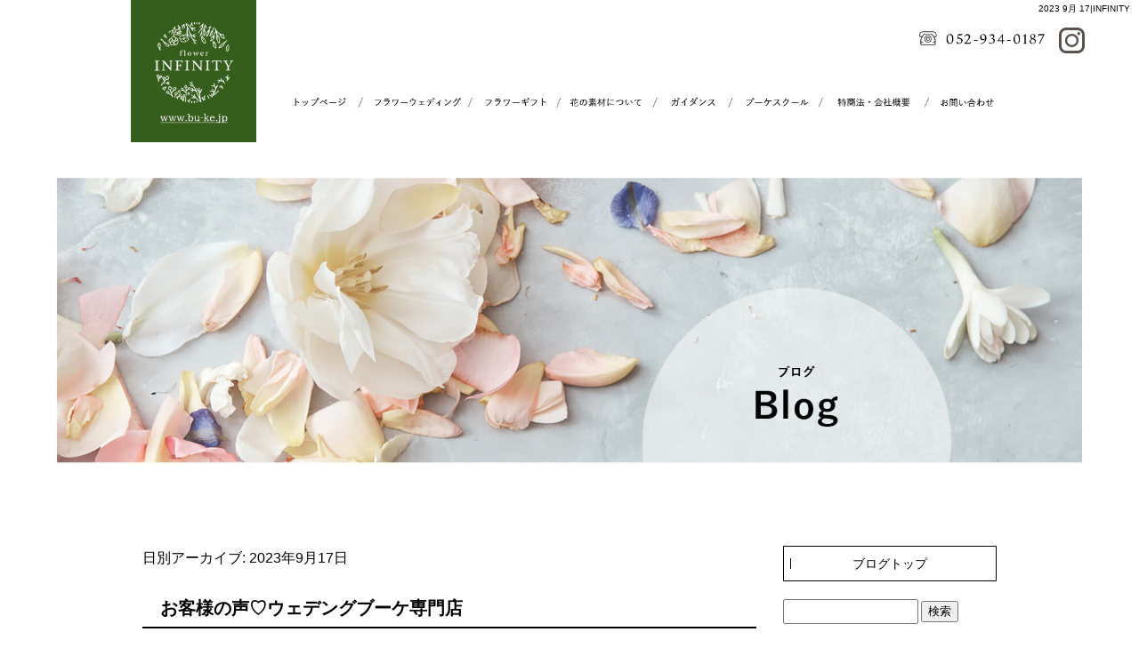

--- FILE ---
content_type: text/html; charset=UTF-8
request_url: https://www.bu-ke.jp/archives/date/2023/09/17
body_size: 8992
content:
<!DOCTYPE html>
<html lang="ja">
<head>
<meta charset="UTF-8" />
<meta name="viewport" content="width=1400">
<meta name="format-detection" content="telephone=no">
<title>  2023  9月  17 | INFINITY</title>
<link rel="profile" href="http://gmpg.org/xfn/11" />
<link rel="stylesheet" type="text/css" media="all" href="https://www.bu-ke.jp/60013862/wp-content/themes/multipress/style.css" />
<link rel="stylesheet" type="text/css" media="all" href="https://www.bu-ke.jp/60013862/wp-content/themes/multipress/theme.css" />
<link rel="stylesheet" type="text/css" media="all" href="https://www.bu-ke.jp/60013862/wp-content/themes/multipress/common.css" />
<link rel="icon" href="https://www.bu-ke.jp/favicon.ico" />
<link rel="apple-touch-icon" type="image/png" sizes="240x240" href="/apple-touch-icon.png">
<link rel="stylesheet" type="text/css" media="all" href="/files/files_common.css" />
<link rel="stylesheet" type="text/css" media="all" href="/files/files_pc.css" />

<link rel="pingback" href="https://www.bu-ke.jp/60013862/xmlrpc.php" />
<link rel='dns-prefetch' href='//s.w.org' />
<link rel="alternate" type="application/rss+xml" title="INFINITY &raquo; フィード" href="https://www.bu-ke.jp/feed" />
<link rel="alternate" type="application/rss+xml" title="INFINITY &raquo; コメントフィード" href="https://www.bu-ke.jp/comments/feed" />
		<script type="text/javascript">
			window._wpemojiSettings = {"baseUrl":"https:\/\/s.w.org\/images\/core\/emoji\/11\/72x72\/","ext":".png","svgUrl":"https:\/\/s.w.org\/images\/core\/emoji\/11\/svg\/","svgExt":".svg","source":{"concatemoji":"https:\/\/www.bu-ke.jp\/60013862\/wp-includes\/js\/wp-emoji-release.min.js?ver=4.9.8"}};
			!function(a,b,c){function d(a,b){var c=String.fromCharCode;l.clearRect(0,0,k.width,k.height),l.fillText(c.apply(this,a),0,0);var d=k.toDataURL();l.clearRect(0,0,k.width,k.height),l.fillText(c.apply(this,b),0,0);var e=k.toDataURL();return d===e}function e(a){var b;if(!l||!l.fillText)return!1;switch(l.textBaseline="top",l.font="600 32px Arial",a){case"flag":return!(b=d([55356,56826,55356,56819],[55356,56826,8203,55356,56819]))&&(b=d([55356,57332,56128,56423,56128,56418,56128,56421,56128,56430,56128,56423,56128,56447],[55356,57332,8203,56128,56423,8203,56128,56418,8203,56128,56421,8203,56128,56430,8203,56128,56423,8203,56128,56447]),!b);case"emoji":return b=d([55358,56760,9792,65039],[55358,56760,8203,9792,65039]),!b}return!1}function f(a){var c=b.createElement("script");c.src=a,c.defer=c.type="text/javascript",b.getElementsByTagName("head")[0].appendChild(c)}var g,h,i,j,k=b.createElement("canvas"),l=k.getContext&&k.getContext("2d");for(j=Array("flag","emoji"),c.supports={everything:!0,everythingExceptFlag:!0},i=0;i<j.length;i++)c.supports[j[i]]=e(j[i]),c.supports.everything=c.supports.everything&&c.supports[j[i]],"flag"!==j[i]&&(c.supports.everythingExceptFlag=c.supports.everythingExceptFlag&&c.supports[j[i]]);c.supports.everythingExceptFlag=c.supports.everythingExceptFlag&&!c.supports.flag,c.DOMReady=!1,c.readyCallback=function(){c.DOMReady=!0},c.supports.everything||(h=function(){c.readyCallback()},b.addEventListener?(b.addEventListener("DOMContentLoaded",h,!1),a.addEventListener("load",h,!1)):(a.attachEvent("onload",h),b.attachEvent("onreadystatechange",function(){"complete"===b.readyState&&c.readyCallback()})),g=c.source||{},g.concatemoji?f(g.concatemoji):g.wpemoji&&g.twemoji&&(f(g.twemoji),f(g.wpemoji)))}(window,document,window._wpemojiSettings);
		</script>
		<style type="text/css">
img.wp-smiley,
img.emoji {
	display: inline !important;
	border: none !important;
	box-shadow: none !important;
	height: 1em !important;
	width: 1em !important;
	margin: 0 .07em !important;
	vertical-align: -0.1em !important;
	background: none !important;
	padding: 0 !important;
}
</style>
<link rel='stylesheet' id='simplamodalwindow-css'  href='https://www.bu-ke.jp/60013862/wp-content/plugins/light-box-miyamoto/SimplaModalwindow/jquery.SimplaModalwindow.css?ver=4.9.8' type='text/css' media='all' />
<link rel='stylesheet' id='toc-screen-css'  href='https://www.bu-ke.jp/60013862/wp-content/plugins/table-of-contents-plus/screen.min.css?ver=1509' type='text/css' media='all' />
<link rel='stylesheet' id='addtoany-css'  href='https://www.bu-ke.jp/60013862/wp-content/plugins/add-to-any/addtoany.min.css?ver=1.15' type='text/css' media='all' />
<link rel='stylesheet' id='iqfmcss-css'  href='https://www.bu-ke.jp/60013862/wp-content/plugins/inquiry-form-creator/css/inquiry-form.css?ver=0.7' type='text/css' media='all' />
<script type='text/javascript' src='https://www.bu-ke.jp/60013862/wp-includes/js/jquery/jquery.js?ver=1.12.4'></script>
<script type='text/javascript' src='https://www.bu-ke.jp/60013862/wp-includes/js/jquery/jquery-migrate.min.js?ver=1.4.1'></script>
<script type='text/javascript' src='https://www.bu-ke.jp/60013862/wp-content/plugins/light-box-miyamoto/SimplaModalwindow/jquery.SimplaModalwindow.js?ver=1.7.1'></script>
<script type='text/javascript' src='https://www.bu-ke.jp/60013862/wp-content/plugins/add-to-any/addtoany.min.js?ver=1.1'></script>
<script type='text/javascript' src='https://www.bu-ke.jp/60013862/wp-content/plugins/inquiry-form-creator/js/ajaxzip2/ajaxzip2.js?ver=2.10'></script>
<script type='text/javascript' src='https://www.bu-ke.jp/60013862/wp-content/plugins/inquiry-form-creator/js/jquery.upload.js?ver=1.0.2'></script>
<link rel='https://api.w.org/' href='https://www.bu-ke.jp/wp-json/' />

<script data-cfasync="false">
window.a2a_config=window.a2a_config||{};a2a_config.callbacks=[];a2a_config.overlays=[];a2a_config.templates={};a2a_localize = {
	Share: "共有",
	Save: "ブックマーク",
	Subscribe: "購読",
	Email: "メール",
	Bookmark: "ブックマーク",
	ShowAll: "すべて表示する",
	ShowLess: "小さく表示する",
	FindServices: "サービスを探す",
	FindAnyServiceToAddTo: "追加するサービスを今すぐ探す",
	PoweredBy: "Powered by",
	ShareViaEmail: "メールでシェアする",
	SubscribeViaEmail: "メールで購読する",
	BookmarkInYourBrowser: "ブラウザにブックマーク",
	BookmarkInstructions: "このページをブックマークするには、 Ctrl+D または \u2318+D を押下。",
	AddToYourFavorites: "お気に入りに追加",
	SendFromWebOrProgram: "任意のメールアドレスまたはメールプログラムから送信",
	EmailProgram: "メールプログラム",
	More: "詳細&#8230;"
};

(function(d,s,a,b){a=d.createElement(s);b=d.getElementsByTagName(s)[0];a.async=1;a.src="https://static.addtoany.com/menu/page.js";b.parentNode.insertBefore(a,b);})(document,"script");
</script>
<!-- Global site tag (gtag.js) - Google Analytics -->
<script async src="https://www.googletagmanager.com/gtag/js?id=UA-54048744-1"></script>
<script>
  window.dataLayer = window.dataLayer || [];
  function gtag(){dataLayer.push(arguments);}
  gtag('js', new Date());

  gtag('config', 'UA-54048744-1');
</script>
<script>AjaxZip2.JSONDATA = "https://www.bu-ke.jp/60013862/wp-content/plugins/inquiry-form-creator/js/ajaxzip2/data";</script>




<meta name="description" content="名古屋市のINFINITY(インフィニティ)は、ウェディングブーケ&フラワーギフト専門店です。プリザーブドフラワー・ドライフラワー・造花(アーティフィシャルフラワー)・生花を使用したブーケ&ギフトをお作りします。プリザーブドフラワー・ドライフラワーと造花(アーティフィシャルフラワー)は、全国配送出来ます。" />
<meta name="keywords" content="INFINITY,ウェディングブーケ,フラワーギフト,名古屋市,プリザーブドフラワー,ブライダルブーケ,インフィニティ,プレゼント,結婚, ボックスフラワー,フラワーボックス,ボックスフラワー名古屋,フラワーボックス名古屋,フラワーアレンジメント,フラワーギフト,フラワーギフト名古屋,プロポーズ花束,プロポーズの花,プロポーズ花束名古屋,フラワーアレンジメント名古屋,花束名古屋,プリザーブドフラワー名古屋,プリザーブドフラワー名古屋市、プリザ名古屋、プリザーブドフラワーブーケ、ドライフラワー名古屋、ドライフラワーブーケ、ドライフラワーブーケ名古屋、造花ブーケ、アーティフィシャルフラワーブーケ,プリザーブドフラワーブーケ名古屋,アーティフィシャルフラワーブーケ名古屋,造花ブーケ名古屋,ブーケ名古屋,ブーケ名古屋市,結婚式ブーケ名古屋,持ち込みブーケ,持ち込みブーケ名古屋,名古屋花屋,名古屋市中区花屋,名古屋市東区花屋,ウェディングフラワー名古屋,ウェディングフラワー,母の日ギフト,母の日プレゼント,母の日名古屋,インフィニティブーケ,ブーケインフィニティ" />

<script type="text/javascript" src="/files/js/effect_pc.js"></script>
<link rel="stylesheet" href="/files/Gallery-master/css/blueimp-gallery.min.css">
<script src="/files/Gallery-master/js/blueimp-gallery.min.js"></script>


<!-- OGPここから -->
<meta property="fb:app_id" content="" />
<meta property="og:type" content="website" />
<meta property="og:locale" content="ja_JP" />
<meta property="og:description" content="">
<meta property="og:title" content="INFINITY">
<meta property="og:url" content="https://www.bu-ke.jp/">
<meta property="og:image" content="https://www.bu-ke.jp/files/facebook_face.jpg">
<meta property="og:site_name" content="INFINITY">
<!-- OGPここまで -->
</head>


<body  class="blog">

<div id="wrapper">
<div id="blueimp-gallery" class="blueimp-gallery blueimp-gallery-controls">
    <div class="slides"></div>
    <h3 class="title"></h3>
    <p class="description"></p>
    <a class="prev">‹</a>
    <a class="next">›</a>
    <a class="close">×</a>
    <a class="play-pause"></a>
    <ol class="indicator"></ol>
</div>

	<div id="branding_box">

	<div id="site-description">
<a href="https://www.bu-ke.jp/" title="INFINITY" rel="home">  2023  9月  17|INFINITY</a>
	</div>


<div id="header_information" class="post">

	
<div class="post-data">
<div class="main_header">
<a href="/"><img src="/files/sp1.gif" /></a>
</div>

<div class="header_btn">
      <div id="header_btn_insta">
          <a href="https://www.instagram.com/buuke/" target="_blank">
              <img src="/files/topnavi_fixed.png" alt="Instagram"></a>
      </div>
</div></div>

<div class="clear_float"></div>

	
</div><!-- #header_information -->


	<div id="access" role="navigation">
		<div class="menu-header"><ul id="menu-gnavi" class="menu"><li id="menu-item-14799" class="gnavi11 menu-item menu-item-type-post_type menu-item-object-page menu-item-home menu-item-14799"><a href="https://www.bu-ke.jp/">トップページ</a></li>
<li id="menu-item-14822" class="gnavi12 menu-item menu-item-type-custom menu-item-object-custom menu-item-has-children menu-item-14822"><a href="https://www.bu-ke.jp/shop/products/list.php?category_id=1&#038;banner=0">フラワーウェディング</a>
<ul class="sub-menu">
	<li id="menu-item-14922" class="sub-gnavi2 menu-item menu-item-type-custom menu-item-object-custom menu-item-14922"><a href="/shop/products/list.php?category_id=1">プリザーブドフラワー<br>ブーケ</a></li>
	<li id="menu-item-14923" class="sub-gnavi2 menu-item menu-item-type-custom menu-item-object-custom menu-item-14923"><a href="/shop/products/list.php?category_id=2">造花(アーティフィシャルフラワー)ブーケ</a></li>
	<li id="menu-item-14924" class="sub-gnavi2 menu-item menu-item-type-custom menu-item-object-custom menu-item-14924"><a href="/shop/products/list.php?category_id=3">生花ブーケ</a></li>
	<li id="menu-item-14925" class="sub-gnavi2 menu-item menu-item-type-custom menu-item-object-custom menu-item-14925"><a href="/shop/products/list.php?category_id=4">髪飾り&#038;小物</a></li>
	<li id="menu-item-14926" class="sub-gnavi2 menu-item menu-item-type-custom menu-item-object-custom menu-item-14926"><a href="/shop/products/list.php?category_id=57">花冠</a></li>
	<li id="menu-item-14927" class="sub-gnavi2 menu-item menu-item-type-custom menu-item-object-custom menu-item-14927"><a href="/shop/products/list.php?category_id=55">コサージュ</a></li>
</ul>
</li>
<li id="menu-item-14823" class="gnavi13 menu-item menu-item-type-custom menu-item-object-custom menu-item-has-children menu-item-14823"><a href="https://www.bu-ke.jp/shop/products/list.php?category_id=5&#038;banner=1">フラワーギフト</a>
<ul class="sub-menu">
	<li id="menu-item-14802" class="sub-gnavi2 menu-item menu-item-type-post_type menu-item-object-page menu-item-14802"><a href="https://www.bu-ke.jp/blizzard_flower">ブリザーブドフラワー</a></li>
	<li id="menu-item-15421" class="sub-gnavi2 menu-item menu-item-type-custom menu-item-object-custom menu-item-15421"><a href="https://www.bu-ke.jp/shop/products/list.php?category_id=67">リース</a></li>
	<li id="menu-item-15422" class="sub-gnavi2 menu-item menu-item-type-custom menu-item-object-custom menu-item-15422"><a href="https://www.bu-ke.jp/shop/products/list.php?category_id=36">アレンジメント</a></li>
	<li id="menu-item-15423" class="sub-gnavi2 menu-item menu-item-type-custom menu-item-object-custom menu-item-15423"><a href="https://www.bu-ke.jp/shop/products/list.php?category_id=37">花時計・フォトフレーム</a></li>
	<li id="menu-item-15424" class="sub-gnavi2 menu-item menu-item-type-custom menu-item-object-custom menu-item-15424"><a href="https://www.bu-ke.jp/shop/products/list.php?category_id=38">立体額・オルゴール</a></li>
	<li id="menu-item-15425" class="sub-gnavi2 menu-item menu-item-type-custom menu-item-object-custom menu-item-15425"><a href="https://www.bu-ke.jp/shop/products/list.php?category_id=39">花束</a></li>
	<li id="menu-item-15426" class="sub-gnavi2 menu-item menu-item-type-custom menu-item-object-custom menu-item-15426"><a href="https://www.bu-ke.jp/shop/products/list.php?category_id=40">リングピロー</a></li>
	<li id="menu-item-15427" class="sub-gnavi2 menu-item menu-item-type-custom menu-item-object-custom menu-item-15427"><a href="https://www.bu-ke.jp/shop/products/list.php?category_id=105">インテリア雑貨</a></li>
	<li id="menu-item-15428" class="sub-gnavi2 menu-item menu-item-type-custom menu-item-object-custom menu-item-15428"><a href="https://www.bu-ke.jp/shop/products/list.php?category_id=55">コサージュ</a></li>
</ul>
</li>
<li id="menu-item-15016" class="gnavi14 menu-item menu-item-type-post_type menu-item-object-page menu-item-has-children menu-item-15016"><a href="https://www.bu-ke.jp/floral_material">花の素材について</a>
<ul class="sub-menu">
	<li id="menu-item-15230" class="sub-gnavi2 menu-item menu-item-type-custom menu-item-object-custom menu-item-15230"><a href="/floral_material#nfdcdlt3q6imngigumhp">プリザーブドフラワーとは</a></li>
	<li id="menu-item-15231" class="sub-gnavi2 menu-item menu-item-type-custom menu-item-object-custom menu-item-15231"><a href="/floral_material#g8lvr9jhg05l5eb89uon">ドライフラワーとは</a></li>
	<li id="menu-item-15232" class="sub-gnavi2 menu-item menu-item-type-custom menu-item-object-custom menu-item-15232"><a href="/floral_material#pl7445toz4sgemjruuku">アーティフィシャルフラワーとは</a></li>
</ul>
</li>
<li id="menu-item-14820" class="gnavi15 menu-item menu-item-type-custom menu-item-object-custom menu-item-has-children menu-item-14820"><a href="/how_to_apply">ガイダンス</a>
<ul class="sub-menu">
	<li id="menu-item-14800" class="sub-gnavi2 menu-item menu-item-type-post_type menu-item-object-page menu-item-14800"><a href="https://www.bu-ke.jp/how_to_apply">ウェデングブーケ<br>お申込み方法</a></li>
	<li id="menu-item-14801" class="sub-gnavi2 menu-item menu-item-type-post_type menu-item-object-page menu-item-14801"><a href="https://www.bu-ke.jp/price">価格の設定について</a></li>
</ul>
</li>
<li id="menu-item-14803" class="gnavi16 menu-item menu-item-type-post_type menu-item-object-page menu-item-14803"><a href="https://www.bu-ke.jp/school">ブーケスクール</a></li>
<li id="menu-item-15025" class="gnavi17 menu-item menu-item-type-post_type menu-item-object-page menu-item-has-children menu-item-15025"><a href="https://www.bu-ke.jp/company">特商法・会社概要</a>
<ul class="sub-menu">
	<li id="menu-item-14940" class="sub-gnavi2 menu-item menu-item-type-custom menu-item-object-custom menu-item-14940"><a href="/shop/order">特定商取引法に基づく表記</a></li>
</ul>
</li>
<li id="menu-item-15024" class="gnavi18 menu-item menu-item-type-post_type menu-item-object-page menu-item-15024"><a href="https://www.bu-ke.jp/contact">お問い合わせ</a></li>
</ul></div>	</div><!-- #access -->

	</div><!-- #branding_box --><div id="main_teaser">


        <img alt="花ものがたりブログ" src="https://www.bu-ke.jp/60013862/wp-content/uploads/2020/11/pc_teaser_12.jpg">
</div>

<div id="outer_block">
<div id="inner_block">

	<div id="blog_main">

		<div id="container">


			<h1 class="page-title">
				日別アーカイブ: <span>2023年9月17日</span>			</h1>





        <div id="post-16612" class="post-16612 post type-post status-publish format-standard hentry category-voice">
            <h2 class="entry-title"><a href="https://www.bu-ke.jp/archives/16612" title="お客様の声♡ウェデングブーケ専門店 へのパーマリンク" rel="bookmark">お客様の声♡ウェデングブーケ専門店</a></h2>

            <div class="entry-meta">
                <span class="meta-prep meta-prep-author">投稿日</span> <a href="https://www.bu-ke.jp/archives/16612" title="4:46 PM" rel="bookmark"><span class="entry-date">2023年9月17日</span></a><!-- <span class="meta-sep">by</span>-->  <!--<span class="author vcard"><a class="url fn n" href="https://www.bu-ke.jp/archives/author/bu-ke" title="bu-ke の投稿をすべて表示">bu-ke</a></span>-->            </div><!-- .entry-meta -->

    
            <div class="entry-content">
                <p>昨日は素敵なブーケをありがとうございました。</p>
<p>ウェディングドレスに映える可愛いブーケで、大満足の結婚式にすることができました&#x1f337;</p>
<p>&nbsp;</p>
<p>●●●</p>
<p>●●</p>
<p>&nbsp;</p>
<p>&nbsp;</p>
<div class="addtoany_share_save_container addtoany_content addtoany_content_bottom"><div class="a2a_kit a2a_kit_size_32 addtoany_list" data-a2a-url="https://www.bu-ke.jp/archives/16612" data-a2a-title="お客様の声♡ウェデングブーケ専門店"><a class="a2a_button_facebook" href="https://www.addtoany.com/add_to/facebook?linkurl=https%3A%2F%2Fwww.bu-ke.jp%2Farchives%2F16612&amp;linkname=%E3%81%8A%E5%AE%A2%E6%A7%98%E3%81%AE%E5%A3%B0%E2%99%A1%E3%82%A6%E3%82%A7%E3%83%87%E3%83%B3%E3%82%B0%E3%83%96%E3%83%BC%E3%82%B1%E5%B0%82%E9%96%80%E5%BA%97" title="Facebook" rel="nofollow noopener" target="_blank"></a><a class="a2a_button_twitter" href="https://www.addtoany.com/add_to/twitter?linkurl=https%3A%2F%2Fwww.bu-ke.jp%2Farchives%2F16612&amp;linkname=%E3%81%8A%E5%AE%A2%E6%A7%98%E3%81%AE%E5%A3%B0%E2%99%A1%E3%82%A6%E3%82%A7%E3%83%87%E3%83%B3%E3%82%B0%E3%83%96%E3%83%BC%E3%82%B1%E5%B0%82%E9%96%80%E5%BA%97" title="Twitter" rel="nofollow noopener" target="_blank"></a><a class="a2a_button_google_plus" href="https://www.addtoany.com/add_to/google_plus?linkurl=https%3A%2F%2Fwww.bu-ke.jp%2Farchives%2F16612&amp;linkname=%E3%81%8A%E5%AE%A2%E6%A7%98%E3%81%AE%E5%A3%B0%E2%99%A1%E3%82%A6%E3%82%A7%E3%83%87%E3%83%B3%E3%82%B0%E3%83%96%E3%83%BC%E3%82%B1%E5%B0%82%E9%96%80%E5%BA%97" title="Google+" rel="nofollow noopener" target="_blank"></a><a class="a2a_dd addtoany_share_save addtoany_share" href="https://www.addtoany.com/share"></a></div></div>                            </div><!-- .entry-content -->

    
        </div><!-- #post-## -->

    


		</div><!-- #container -->


		<div id="primary" class="widget-area" role="complementary">
			<ul class="xoxo">


<li id="text-2" class="widget-container widget_text">			<div class="textwidget"><div class="widget-title2 unity_title">
<a href="/blog">ブログトップ</a>
</div>
</div>
		</li><li id="search-3" class="widget-container widget_search"><form role="search" method="get" id="searchform" class="searchform" action="https://www.bu-ke.jp/">
				<div>
					<label class="screen-reader-text" for="s">検索:</label>
					<input type="text" value="" name="s" id="s" />
					<input type="submit" id="searchsubmit" value="検索" />
				</div>
			</form></li>		<li id="recent-posts-3" class="widget-container widget_recent_entries">		<h3 class="widget-title unity_title">最近の投稿</h3>		<ul>
											<li>
					<a href="https://www.bu-ke.jp/archives/18577">お客様の声♡ウェデングブーケ専門店</a>
									</li>
											<li>
					<a href="https://www.bu-ke.jp/archives/18575">お客様の声♡ウェデングブーケ専門店</a>
									</li>
											<li>
					<a href="https://www.bu-ke.jp/archives/18560">明るくかわいいナチュラルなクラッチブーケです♡ウェデングブーケ専門店</a>
									</li>
											<li>
					<a href="https://www.bu-ke.jp/archives/18563">分割できるドライフラワーのシェアブーケです♡ウェデングブーケ専門店</a>
									</li>
											<li>
					<a href="https://www.bu-ke.jp/archives/18552">クリスマス婚を彩る赤いプリザーブドフラワーのリースブーケ♡ウェデングブーケ専門店</a>
									</li>
					</ul>
		</li><li id="archives-3" class="widget-container widget_archive"><h3 class="widget-title unity_title">アーカイブ</h3>		<ul>
			<li><a href='https://www.bu-ke.jp/archives/date/2025/12'>2025年12月</a></li>
	<li><a href='https://www.bu-ke.jp/archives/date/2025/11'>2025年11月</a></li>
	<li><a href='https://www.bu-ke.jp/archives/date/2025/10'>2025年10月</a></li>
	<li><a href='https://www.bu-ke.jp/archives/date/2025/09'>2025年9月</a></li>
	<li><a href='https://www.bu-ke.jp/archives/date/2025/08'>2025年8月</a></li>
	<li><a href='https://www.bu-ke.jp/archives/date/2025/07'>2025年7月</a></li>
	<li><a href='https://www.bu-ke.jp/archives/date/2025/06'>2025年6月</a></li>
	<li><a href='https://www.bu-ke.jp/archives/date/2025/05'>2025年5月</a></li>
	<li><a href='https://www.bu-ke.jp/archives/date/2025/04'>2025年4月</a></li>
	<li><a href='https://www.bu-ke.jp/archives/date/2025/03'>2025年3月</a></li>
	<li><a href='https://www.bu-ke.jp/archives/date/2025/02'>2025年2月</a></li>
	<li><a href='https://www.bu-ke.jp/archives/date/2025/01'>2025年1月</a></li>
	<li><a href='https://www.bu-ke.jp/archives/date/2024/12'>2024年12月</a></li>
	<li><a href='https://www.bu-ke.jp/archives/date/2024/11'>2024年11月</a></li>
	<li><a href='https://www.bu-ke.jp/archives/date/2024/10'>2024年10月</a></li>
	<li><a href='https://www.bu-ke.jp/archives/date/2024/09'>2024年9月</a></li>
	<li><a href='https://www.bu-ke.jp/archives/date/2024/08'>2024年8月</a></li>
	<li><a href='https://www.bu-ke.jp/archives/date/2024/07'>2024年7月</a></li>
	<li><a href='https://www.bu-ke.jp/archives/date/2024/06'>2024年6月</a></li>
	<li><a href='https://www.bu-ke.jp/archives/date/2024/05'>2024年5月</a></li>
	<li><a href='https://www.bu-ke.jp/archives/date/2024/04'>2024年4月</a></li>
	<li><a href='https://www.bu-ke.jp/archives/date/2024/03'>2024年3月</a></li>
	<li><a href='https://www.bu-ke.jp/archives/date/2024/02'>2024年2月</a></li>
	<li><a href='https://www.bu-ke.jp/archives/date/2024/01'>2024年1月</a></li>
	<li><a href='https://www.bu-ke.jp/archives/date/2023/12'>2023年12月</a></li>
	<li><a href='https://www.bu-ke.jp/archives/date/2023/11'>2023年11月</a></li>
	<li><a href='https://www.bu-ke.jp/archives/date/2023/10'>2023年10月</a></li>
	<li><a href='https://www.bu-ke.jp/archives/date/2023/09'>2023年9月</a></li>
	<li><a href='https://www.bu-ke.jp/archives/date/2023/08'>2023年8月</a></li>
	<li><a href='https://www.bu-ke.jp/archives/date/2023/07'>2023年7月</a></li>
	<li><a href='https://www.bu-ke.jp/archives/date/2023/06'>2023年6月</a></li>
	<li><a href='https://www.bu-ke.jp/archives/date/2023/05'>2023年5月</a></li>
	<li><a href='https://www.bu-ke.jp/archives/date/2023/04'>2023年4月</a></li>
	<li><a href='https://www.bu-ke.jp/archives/date/2023/03'>2023年3月</a></li>
	<li><a href='https://www.bu-ke.jp/archives/date/2023/02'>2023年2月</a></li>
	<li><a href='https://www.bu-ke.jp/archives/date/2023/01'>2023年1月</a></li>
	<li><a href='https://www.bu-ke.jp/archives/date/2022/12'>2022年12月</a></li>
	<li><a href='https://www.bu-ke.jp/archives/date/2022/11'>2022年11月</a></li>
	<li><a href='https://www.bu-ke.jp/archives/date/2022/10'>2022年10月</a></li>
	<li><a href='https://www.bu-ke.jp/archives/date/2022/09'>2022年9月</a></li>
	<li><a href='https://www.bu-ke.jp/archives/date/2022/08'>2022年8月</a></li>
	<li><a href='https://www.bu-ke.jp/archives/date/2022/07'>2022年7月</a></li>
	<li><a href='https://www.bu-ke.jp/archives/date/2022/06'>2022年6月</a></li>
	<li><a href='https://www.bu-ke.jp/archives/date/2022/05'>2022年5月</a></li>
	<li><a href='https://www.bu-ke.jp/archives/date/2022/04'>2022年4月</a></li>
	<li><a href='https://www.bu-ke.jp/archives/date/2022/03'>2022年3月</a></li>
	<li><a href='https://www.bu-ke.jp/archives/date/2022/02'>2022年2月</a></li>
	<li><a href='https://www.bu-ke.jp/archives/date/2022/01'>2022年1月</a></li>
	<li><a href='https://www.bu-ke.jp/archives/date/2021/12'>2021年12月</a></li>
	<li><a href='https://www.bu-ke.jp/archives/date/2021/11'>2021年11月</a></li>
	<li><a href='https://www.bu-ke.jp/archives/date/2021/10'>2021年10月</a></li>
	<li><a href='https://www.bu-ke.jp/archives/date/2021/09'>2021年9月</a></li>
	<li><a href='https://www.bu-ke.jp/archives/date/2021/08'>2021年8月</a></li>
	<li><a href='https://www.bu-ke.jp/archives/date/2021/07'>2021年7月</a></li>
	<li><a href='https://www.bu-ke.jp/archives/date/2021/06'>2021年6月</a></li>
	<li><a href='https://www.bu-ke.jp/archives/date/2021/05'>2021年5月</a></li>
	<li><a href='https://www.bu-ke.jp/archives/date/2021/04'>2021年4月</a></li>
	<li><a href='https://www.bu-ke.jp/archives/date/2021/03'>2021年3月</a></li>
	<li><a href='https://www.bu-ke.jp/archives/date/2021/02'>2021年2月</a></li>
	<li><a href='https://www.bu-ke.jp/archives/date/2021/01'>2021年1月</a></li>
	<li><a href='https://www.bu-ke.jp/archives/date/2020/12'>2020年12月</a></li>
	<li><a href='https://www.bu-ke.jp/archives/date/2020/11'>2020年11月</a></li>
	<li><a href='https://www.bu-ke.jp/archives/date/2020/10'>2020年10月</a></li>
	<li><a href='https://www.bu-ke.jp/archives/date/2020/09'>2020年9月</a></li>
	<li><a href='https://www.bu-ke.jp/archives/date/2020/08'>2020年8月</a></li>
	<li><a href='https://www.bu-ke.jp/archives/date/2020/07'>2020年7月</a></li>
	<li><a href='https://www.bu-ke.jp/archives/date/2020/06'>2020年6月</a></li>
	<li><a href='https://www.bu-ke.jp/archives/date/2020/05'>2020年5月</a></li>
	<li><a href='https://www.bu-ke.jp/archives/date/2020/04'>2020年4月</a></li>
	<li><a href='https://www.bu-ke.jp/archives/date/2020/03'>2020年3月</a></li>
	<li><a href='https://www.bu-ke.jp/archives/date/2020/02'>2020年2月</a></li>
	<li><a href='https://www.bu-ke.jp/archives/date/2020/01'>2020年1月</a></li>
	<li><a href='https://www.bu-ke.jp/archives/date/2019/12'>2019年12月</a></li>
	<li><a href='https://www.bu-ke.jp/archives/date/2019/11'>2019年11月</a></li>
	<li><a href='https://www.bu-ke.jp/archives/date/2019/10'>2019年10月</a></li>
	<li><a href='https://www.bu-ke.jp/archives/date/2019/09'>2019年9月</a></li>
	<li><a href='https://www.bu-ke.jp/archives/date/2019/08'>2019年8月</a></li>
	<li><a href='https://www.bu-ke.jp/archives/date/2019/07'>2019年7月</a></li>
	<li><a href='https://www.bu-ke.jp/archives/date/2019/06'>2019年6月</a></li>
	<li><a href='https://www.bu-ke.jp/archives/date/2019/05'>2019年5月</a></li>
	<li><a href='https://www.bu-ke.jp/archives/date/2019/04'>2019年4月</a></li>
	<li><a href='https://www.bu-ke.jp/archives/date/2019/03'>2019年3月</a></li>
	<li><a href='https://www.bu-ke.jp/archives/date/2019/02'>2019年2月</a></li>
	<li><a href='https://www.bu-ke.jp/archives/date/2019/01'>2019年1月</a></li>
	<li><a href='https://www.bu-ke.jp/archives/date/2018/12'>2018年12月</a></li>
	<li><a href='https://www.bu-ke.jp/archives/date/2018/11'>2018年11月</a></li>
	<li><a href='https://www.bu-ke.jp/archives/date/2018/10'>2018年10月</a></li>
	<li><a href='https://www.bu-ke.jp/archives/date/2018/09'>2018年9月</a></li>
	<li><a href='https://www.bu-ke.jp/archives/date/2018/08'>2018年8月</a></li>
	<li><a href='https://www.bu-ke.jp/archives/date/2018/07'>2018年7月</a></li>
	<li><a href='https://www.bu-ke.jp/archives/date/2018/06'>2018年6月</a></li>
	<li><a href='https://www.bu-ke.jp/archives/date/2018/05'>2018年5月</a></li>
	<li><a href='https://www.bu-ke.jp/archives/date/2018/04'>2018年4月</a></li>
	<li><a href='https://www.bu-ke.jp/archives/date/2018/03'>2018年3月</a></li>
	<li><a href='https://www.bu-ke.jp/archives/date/2018/02'>2018年2月</a></li>
	<li><a href='https://www.bu-ke.jp/archives/date/2018/01'>2018年1月</a></li>
	<li><a href='https://www.bu-ke.jp/archives/date/2017/12'>2017年12月</a></li>
	<li><a href='https://www.bu-ke.jp/archives/date/2017/11'>2017年11月</a></li>
	<li><a href='https://www.bu-ke.jp/archives/date/2017/10'>2017年10月</a></li>
	<li><a href='https://www.bu-ke.jp/archives/date/2017/09'>2017年9月</a></li>
	<li><a href='https://www.bu-ke.jp/archives/date/2017/08'>2017年8月</a></li>
	<li><a href='https://www.bu-ke.jp/archives/date/2017/07'>2017年7月</a></li>
	<li><a href='https://www.bu-ke.jp/archives/date/2017/06'>2017年6月</a></li>
	<li><a href='https://www.bu-ke.jp/archives/date/2017/05'>2017年5月</a></li>
	<li><a href='https://www.bu-ke.jp/archives/date/2017/04'>2017年4月</a></li>
	<li><a href='https://www.bu-ke.jp/archives/date/2017/03'>2017年3月</a></li>
	<li><a href='https://www.bu-ke.jp/archives/date/2017/02'>2017年2月</a></li>
	<li><a href='https://www.bu-ke.jp/archives/date/2017/01'>2017年1月</a></li>
	<li><a href='https://www.bu-ke.jp/archives/date/2016/12'>2016年12月</a></li>
	<li><a href='https://www.bu-ke.jp/archives/date/2016/11'>2016年11月</a></li>
	<li><a href='https://www.bu-ke.jp/archives/date/2016/10'>2016年10月</a></li>
	<li><a href='https://www.bu-ke.jp/archives/date/2016/09'>2016年9月</a></li>
	<li><a href='https://www.bu-ke.jp/archives/date/2016/08'>2016年8月</a></li>
	<li><a href='https://www.bu-ke.jp/archives/date/2016/07'>2016年7月</a></li>
	<li><a href='https://www.bu-ke.jp/archives/date/2016/06'>2016年6月</a></li>
	<li><a href='https://www.bu-ke.jp/archives/date/2016/05'>2016年5月</a></li>
	<li><a href='https://www.bu-ke.jp/archives/date/2016/04'>2016年4月</a></li>
	<li><a href='https://www.bu-ke.jp/archives/date/2016/03'>2016年3月</a></li>
	<li><a href='https://www.bu-ke.jp/archives/date/2016/02'>2016年2月</a></li>
	<li><a href='https://www.bu-ke.jp/archives/date/2016/01'>2016年1月</a></li>
	<li><a href='https://www.bu-ke.jp/archives/date/2015/12'>2015年12月</a></li>
	<li><a href='https://www.bu-ke.jp/archives/date/2015/11'>2015年11月</a></li>
	<li><a href='https://www.bu-ke.jp/archives/date/2015/10'>2015年10月</a></li>
	<li><a href='https://www.bu-ke.jp/archives/date/2015/09'>2015年9月</a></li>
	<li><a href='https://www.bu-ke.jp/archives/date/2015/08'>2015年8月</a></li>
	<li><a href='https://www.bu-ke.jp/archives/date/2015/07'>2015年7月</a></li>
	<li><a href='https://www.bu-ke.jp/archives/date/2015/06'>2015年6月</a></li>
	<li><a href='https://www.bu-ke.jp/archives/date/2015/05'>2015年5月</a></li>
	<li><a href='https://www.bu-ke.jp/archives/date/2015/04'>2015年4月</a></li>
	<li><a href='https://www.bu-ke.jp/archives/date/2015/03'>2015年3月</a></li>
	<li><a href='https://www.bu-ke.jp/archives/date/2015/02'>2015年2月</a></li>
	<li><a href='https://www.bu-ke.jp/archives/date/2015/01'>2015年1月</a></li>
	<li><a href='https://www.bu-ke.jp/archives/date/2014/12'>2014年12月</a></li>
	<li><a href='https://www.bu-ke.jp/archives/date/2014/11'>2014年11月</a></li>
	<li><a href='https://www.bu-ke.jp/archives/date/2014/10'>2014年10月</a></li>
	<li><a href='https://www.bu-ke.jp/archives/date/2014/09'>2014年9月</a></li>
	<li><a href='https://www.bu-ke.jp/archives/date/2014/08'>2014年8月</a></li>
	<li><a href='https://www.bu-ke.jp/archives/date/2014/06'>2014年6月</a></li>
	<li><a href='https://www.bu-ke.jp/archives/date/2013/08'>2013年8月</a></li>
	<li><a href='https://www.bu-ke.jp/archives/date/2013/01'>2013年1月</a></li>
	<li><a href='https://www.bu-ke.jp/archives/date/2012/03'>2012年3月</a></li>
	<li><a href='https://www.bu-ke.jp/archives/date/2012/01'>2012年1月</a></li>
	<li><a href='https://www.bu-ke.jp/archives/date/2011/08'>2011年8月</a></li>
	<li><a href='https://www.bu-ke.jp/archives/date/2011/06'>2011年6月</a></li>
		</ul>
		</li><li id="categories-3" class="widget-container widget_categories"><h3 class="widget-title unity_title">カテゴリー</h3>		<ul>
	<li class="cat-item cat-item-36"><a href="https://www.bu-ke.jp/archives/category/%e3%83%96%e3%83%bc%e3%82%b1%e4%b8%80%e8%a6%a7" >ブーケ一覧</a>
</li>
	<li class="cat-item cat-item-12"><a href="https://www.bu-ke.jp/archives/category/voice" >お客様の声</a>
</li>
	<li class="cat-item cat-item-18"><a href="https://www.bu-ke.jp/archives/category/%e3%83%97%e3%83%aa%e3%82%b6%e3%83%bb%e3%82%a2%e3%83%bc%e3%83%86%e3%82%a3%e3%83%95%e3%82%a3%e3%82%b7%e3%83%a3%e3%83%ab%e3%83%95%e3%83%a9%e3%83%af%e3%83%bc%e9%80%a0%e8%8a%b1%e3%83%96%e3%83%bc%e3%82%b1" >プリザ・アーティフィシャルフラワー(造花)ブーケ</a>
</li>
	<li class="cat-item cat-item-15"><a href="https://www.bu-ke.jp/archives/category/%e7%94%9f%e8%8a%b1%e3%81%ae%e3%83%96%e3%83%bc%e3%82%b1" >生花のブーケ</a>
</li>
	<li class="cat-item cat-item-22"><a href="https://www.bu-ke.jp/archives/category/%e8%8a%b1%e3%81%ae%e5%85%a5%e8%8d%b7%e6%83%85%e5%a0%b1" >花の入荷情報</a>
</li>
	<li class="cat-item cat-item-16"><a href="https://www.bu-ke.jp/archives/category/%e6%89%8b%e4%bd%9c%e3%82%8a%e3%83%96%e3%83%bc%e3%82%b1%e3%83%ac%e3%83%83%e3%82%b9%e3%83%b3" >手作りブーケレッスン</a>
</li>
	<li class="cat-item cat-item-21"><a href="https://www.bu-ke.jp/archives/category/%e7%94%9f%e8%8a%b1%e3%81%ae%e3%82%a2%e3%83%ac%e3%83%b3%e3%82%b8%e3%83%a1%e3%83%b3%e3%83%88" >生花のアレンジメント</a>
</li>
	<li class="cat-item cat-item-31"><a href="https://www.bu-ke.jp/archives/category/%e3%83%a9%e3%82%a6%e3%83%b3%e3%83%89%e3%83%bb%e3%82%af%e3%83%a9%e3%83%83%e3%83%81%e2%98%85%e8%8a%b1%e5%ab%81%e6%a7%98%e3%81%8b%e3%82%89%e3%81%ae%e3%81%8a%e5%86%99%e7%9c%9f%e3%81%a7%e3%81%99" >ラウンド・クラッチ★花嫁様からのお写真です</a>
</li>
	<li class="cat-item cat-item-27"><a href="https://www.bu-ke.jp/archives/category/%e3%82%ad%e3%83%a3%e3%82%b9%e3%82%b1%e3%83%bc%e3%83%89%e2%98%85%e8%8a%b1%e5%ab%81%e6%a7%98%e3%81%8b%e3%82%89%e3%81%ae%e3%81%8a%e5%86%99%e7%9c%9f%e3%81%a7%e3%81%99" >キャスケード・オーバル★花嫁様からのお写真です</a>
</li>
	<li class="cat-item cat-item-30"><a href="https://www.bu-ke.jp/archives/category/%e3%83%9c%e3%83%bc%e3%83%ab%e3%83%bb%e3%83%90%e3%83%83%e3%82%af%e2%98%85%e8%8a%b1%e5%ab%81%e6%a7%98%e3%81%8b%e3%82%89%e3%81%ae%e3%81%8a%e5%86%99%e7%9c%9f%e3%81%a7%e3%81%99" >リース・ボール・バック★花嫁様からのお写真です</a>
</li>
	<li class="cat-item cat-item-28"><a href="https://www.bu-ke.jp/archives/category/%e3%83%9f%e3%83%8b%e3%83%96%e3%83%bc%e3%82%b1%e2%98%85%e8%8a%b1%e5%ab%81%e6%a7%98%e3%81%8b%e3%82%89%e3%81%ae%e3%81%8a%e5%86%99%e7%9c%9f%e3%81%a7%e3%81%99" >ミニブーケ★花嫁様からのお写真です</a>
</li>
	<li class="cat-item cat-item-29"><a href="https://www.bu-ke.jp/archives/category/%e8%8a%b1%e5%86%a0%e3%83%bb%e3%83%aa%e3%82%b9%e3%83%88%e3%83%ac%e3%83%83%e3%83%88%e3%81%aa%e3%81%a9%e2%98%85%e8%8a%b1%e5%ab%81%e6%a7%98%e3%81%8b%e3%82%89%e3%81%ae%e3%81%8a%e5%86%99%e7%9c%9f%e3%81%a7" >花冠・リストレットなど★花嫁様からのお写真です</a>
</li>
	<li class="cat-item cat-item-32"><a href="https://www.bu-ke.jp/archives/category/%e3%83%95%e3%83%a9%e3%83%af%e3%83%bc%e3%82%ae%e3%83%95%e3%83%88" >フラワーギフト</a>
</li>
	<li class="cat-item cat-item-20"><a href="https://www.bu-ke.jp/archives/category/%e3%83%97%e3%83%aa%e3%82%b6%e3%83%bb%e3%82%a2%e3%83%bc%e3%83%88%e3%82%a2%e3%83%ac%e3%83%b3%e3%82%b8%e3%83%a1%e3%83%b3%e3%83%88%e7%ad%89" >プリザ・アートアレンジメント等</a>
</li>
	<li class="cat-item cat-item-26"><a href="https://www.bu-ke.jp/archives/category/%e8%b4%88%e5%91%88%e5%93%81%e2%98%85%e8%8a%b1%e5%ab%81%e6%a7%98%e3%81%8b%e3%82%89%e3%81%ae%e3%81%8a%e5%86%99%e7%9c%9f%e3%81%a7%e3%81%99" >贈呈品★花嫁様からのお写真です</a>
</li>
	<li class="cat-item cat-item-1"><a href="https://www.bu-ke.jp/archives/category/news" >INFINITYからのお知らせ</a>
</li>
	<li class="cat-item cat-item-13"><a href="https://www.bu-ke.jp/archives/category/%e6%a5%ad%e5%8b%99%e5%a0%b1%e5%91%8a" >業務報告</a>
</li>
	<li class="cat-item cat-item-14"><a href="https://www.bu-ke.jp/archives/category/%e6%95%a3%e6%ad%a9%e9%81%93" >散歩道</a>
</li>
	<li class="cat-item cat-item-19"><a href="https://www.bu-ke.jp/archives/category/%e5%90%8d%e7%89%a9%ef%bd%9e%e5%90%8d%e5%8f%a4%e5%b1%8b" >名物～名古屋</a>
</li>
	<li class="cat-item cat-item-17"><a href="https://www.bu-ke.jp/archives/category/%e6%97%85%e8%a1%8c" >旅行</a>
</li>
		</ul>
</li><li id="calendar-2" class="widget-container widget_calendar"><div id="calendar_wrap" class="calendar_wrap"><table id="wp-calendar">
	<caption>2023年9月</caption>
	<thead>
	<tr>
		<th scope="col" title="日曜日">日</th>
		<th scope="col" title="月曜日">月</th>
		<th scope="col" title="火曜日">火</th>
		<th scope="col" title="水曜日">水</th>
		<th scope="col" title="木曜日">木</th>
		<th scope="col" title="金曜日">金</th>
		<th scope="col" title="土曜日">土</th>
	</tr>
	</thead>

	<tfoot>
	<tr>
		<td colspan="3" id="prev"><a href="https://www.bu-ke.jp/archives/date/2023/08">&laquo; 8月</a></td>
		<td class="pad">&nbsp;</td>
		<td colspan="3" id="next"><a href="https://www.bu-ke.jp/archives/date/2023/10">10月 &raquo;</a></td>
	</tr>
	</tfoot>

	<tbody>
	<tr>
		<td colspan="5" class="pad">&nbsp;</td><td>1</td><td>2</td>
	</tr>
	<tr>
		<td>3</td><td><a href="https://www.bu-ke.jp/archives/date/2023/09/04" aria-label="2023年9月4日 に投稿を公開">4</a></td><td>5</td><td>6</td><td>7</td><td>8</td><td>9</td>
	</tr>
	<tr>
		<td>10</td><td>11</td><td>12</td><td>13</td><td>14</td><td><a href="https://www.bu-ke.jp/archives/date/2023/09/15" aria-label="2023年9月15日 に投稿を公開">15</a></td><td><a href="https://www.bu-ke.jp/archives/date/2023/09/16" aria-label="2023年9月16日 に投稿を公開">16</a></td>
	</tr>
	<tr>
		<td><a href="https://www.bu-ke.jp/archives/date/2023/09/17" aria-label="2023年9月17日 に投稿を公開">17</a></td><td>18</td><td>19</td><td><a href="https://www.bu-ke.jp/archives/date/2023/09/20" aria-label="2023年9月20日 に投稿を公開">20</a></td><td>21</td><td><a href="https://www.bu-ke.jp/archives/date/2023/09/22" aria-label="2023年9月22日 に投稿を公開">22</a></td><td>23</td>
	</tr>
	<tr>
		<td>24</td><td>25</td><td><a href="https://www.bu-ke.jp/archives/date/2023/09/26" aria-label="2023年9月26日 に投稿を公開">26</a></td><td>27</td><td>28</td><td>29</td><td>30</td>
	</tr>
	</tbody>
	</table></div></li>			</ul>
		</div><!-- #primary .widget-area -->


</div><!-- #main -->

</div><!-- #inner_block -->
</div><!-- #outer_block -->

<div id="footer_block">
	<div id="footer_box">
		<div id="footer_sitemap_block">



    <div id="footer-widget-area" role="complementary">

<div id="first" class="widget-area">
  <ul class="xoxo">
<div class="menu-header"><ul id="menu-footer_navi" class="menu"><li id="menu-item-14813" class="menu-item menu-item-type-post_type menu-item-object-page menu-item-home menu-item-14813"><a href="https://www.bu-ke.jp/">トップページ</a></li>
<li id="menu-item-14825" class="menu-item menu-item-type-custom menu-item-object-custom menu-item-14825"><a href="/shop/products/list.php?category_id=1&#038;banner=0">フラワーウェディング</a></li>
<li id="menu-item-14928" class="menu-item menu-item-type-custom menu-item-object-custom menu-item-14928"><a href="/shop/products/list.php?category_id=1">プリザーブドフラワーブーケ</a></li>
<li id="menu-item-14929" class="menu-item menu-item-type-custom menu-item-object-custom menu-item-14929"><a href="/shop/products/list.php?category_id=2">アート(造花)ブーケ</a></li>
<li id="menu-item-14930" class="menu-item menu-item-type-custom menu-item-object-custom menu-item-14930"><a href="/shop/products/list.php?category_id=3">生花ブーケ</a></li>
<li id="menu-item-14931" class="menu-item menu-item-type-custom menu-item-object-custom menu-item-14931"><a href="/shop/products/list.php?category_id=4">髪飾り&#038;小物</a></li>
<li id="menu-item-14932" class="menu-item menu-item-type-custom menu-item-object-custom menu-item-14932"><a href="/shop/products/list.php?category_id=57">花冠</a></li>
<li id="menu-item-14933" class="menu-item menu-item-type-custom menu-item-object-custom menu-item-14933"><a href="/shop/products/list.php?category_id=55">コサージュ</a></li>
<li id="menu-item-14826" class="menu-item menu-item-type-custom menu-item-object-custom menu-item-14826"><a href="/shop/products/list.php?category_id=5&#038;banner=1">フラワーギフト</a></li>
<li id="menu-item-15136" class="menu-item menu-item-type-custom menu-item-object-custom menu-item-15136"><a href="/shop/products/list.php?category_id=105">おしゃれ雑貨</a></li>
<li id="menu-item-15137" class="menu-item menu-item-type-post_type menu-item-object-page menu-item-15137"><a href="https://www.bu-ke.jp/floral_material">花の素材について</a></li>
<li id="menu-item-14827" class="menu-item menu-item-type-custom menu-item-object-custom menu-item-14827"><a href="/how_to_apply">ガイダンス</a></li>
<li id="menu-item-14814" class="menu-item menu-item-type-post_type menu-item-object-page menu-item-14814"><a href="https://www.bu-ke.jp/how_to_apply">ウェデングブーケお申込み方法</a></li>
<li id="menu-item-14815" class="menu-item menu-item-type-post_type menu-item-object-page menu-item-14815"><a href="https://www.bu-ke.jp/price">価格の設定について</a></li>
<li id="menu-item-14817" class="menu-item menu-item-type-post_type menu-item-object-page menu-item-14817"><a href="https://www.bu-ke.jp/school">ブーケスクール</a></li>
<li id="menu-item-14818" class="menu-item menu-item-type-post_type menu-item-object-page menu-item-14818"><a href="https://www.bu-ke.jp/company">特商法・会社概要</a></li>
<li id="menu-item-15052" class="menu-item menu-item-type-post_type menu-item-object-page menu-item-15052"><a href="https://www.bu-ke.jp/contact">お問い合わせ</a></li>
<li id="menu-item-14819" class="menu-item menu-item-type-post_type menu-item-object-page current_page_parent menu-item-14819"><a href="https://www.bu-ke.jp/blog">花ものがたりブログ</a></li>
</ul></div>  </ul>
</div>

  </div><!-- #footer-widget-area -->
		</div><!--#footer_sitemap_block-->

		<div class="footer_infomation">


<div id="footer_information" class="post">

		<div class="entry-post">

		<div class="post-data">
			<p>〒461-0005 愛知県名古屋市東区東桜2-9-4 サンパーク高岳駅前202</p>
<p>TEL/FAX 052-934-0187</p>


<div id="footer_sns_btn">
  <div class="footer_sns_inner">
    <div id="footer_sns_insta">
        <a href="https://www.instagram.com/buuke/" class="hvr-wobble-vertical" target="_blank">
            <img src="/files/footer_icon_insta.png" alt="Instagram">
        </a>
    </div>
  </div>
</div>

<div id="float_top_btn"><a href="#"><img src="/files/top_btn.png" alt="先頭へ戻る"></a></div>

  <script type="text/javascript"><!--
  jQuery(function($){
  /*------------------------------------------------------------------------------------*/
  /* 画面幅に合わせる                             */
  /*------------------------------------------------------------------------------------*/
  $(window).on('ready load resize', function(){
    var target = '#jquery_slider_pc .viewer';//トップ スライダー
    var target_img = '#jquery_slider_pc .viewer img';
    var target_sub = '#main_teaser';//中ページ
    var target_sub_img = '#main_teaser img';

	//中ページ
    if($('body').width() > 500){
      $(target_sub_img).css({
        'width' : '100%',
        'height' : 'auto',
        'left' : 0,
      });

      $('#branding_box').css({
        'height' : $(target_sub_img).height() + 'px'
      });
      var ORG_W = 2000;
      var ORG_H = 850;
      var main_header_W = 207;
      var main_header_H = 250;
      var main_header_Y = 20;//中ページメイン画像の上からボタンまでの数値
      var main_header_X = 240;//中ページメイン画像の左端からボタンまでの数値
      $('.main_header img').css({
        'width' : $(target_sub_img).width() * (main_header_W / ORG_W) + 'px',
        'height' : $(target_sub_img).height() * (main_header_H / ORG_H) + 'px',
        'margin-top' : $(target_sub_img).height() * (main_header_Y / ORG_H) - 20 + 'px',
        'margin-left' : $(target_sub_img).width() * (main_header_X / ORG_W) + 'px'
      });
}
    $(target_sub).css({ 'height' : $(target_sub_img).height() });

	//トップページ メイン画像・スライダー
    if($('body').width() > 500){
      $(target_img).css({
        'width' : '100%',
        'height' : 'auto',
        'left' : 0,
      });

      $('#page_14777 #branding_box').css({
        'height' : $(target_img).height() + 'px'
      });
        
      var TOP_ORG_W = 2000;
      var TOP_ORG_H = 290;
      var TOP_main_header_W = 207;
      var TOP_main_header_H = 250;
      var TOP_main_header_Y = 20;//トップページメイン画像の上からボタンまでの数値
      var TOP_main_header_X = 240;//トップページメイン画像の左端からボタンまでの数値
      $('#page_14777 .main_header img').css({
        'width' : $(target_img).width() * (TOP_main_header_W / TOP_ORG_W) + 'px',
        'height' : $(target_img).height() * (TOP_main_header_H / TOP_ORG_H) + 'px',
        'margin-top' : $(target_img).height() * (TOP_main_header_Y / TOP_ORG_H) - 20 + 'px',
        'margin-left' : $(target_img).width() * (TOP_main_header_X / TOP_ORG_W) + 'px'
      });
}
    $(target).css({ 'height' : $(target_img).height() });

  });
  });
  --></script>


<script type="text/javascript">
//Gナビ レスポンシブ（横）
jQuery(function($){
    // 画像の元サイズを設定
    var ORG_W = 2000;
    var ORG_H = 850;//中ページの画像の高さ
    var top_ORG_H = 290;//トップページの画像の高さ
    var NAV_W = 160;//ナビ1つあたりの幅
    var NAV_H = 60;//ナビ1つあたりの高さ

    var NAV_Y = 150;//中ページのメニューの位置（縦）
    var NAV_X = 493;//中ページのメニューの位置（横）
    var top_NAV_Y = 150;//トップページのメニューの位置（縦）
    var top_NAV_X = 493;//トップページのメニューの位置（横）
    var NAV_N = 8;

    $(window).bind('load resize', function(){
      var winW = $(window).width();
      if( winW <= 1200 ) {
        // 巾固定
        var rat = 1200 / ORG_W;
      }else if( 2000 <= winW ){
        // 巾固定
        var rat = 2000 / ORG_W;
      }else {
       // レスポンシブ
        var nowW = $('#branding_box').width();
        var rat = winW / ORG_W;
      }
      var nowH = Math.floor(ORG_H * rat);
      var top_nowH = Math.floor(top_ORG_H * rat);
      $('#access').css({
        'width': Math.floor(NAV_W * rat * NAV_N),
        'height': Math.floor(NAV_H * rat),
        'top' : nowH * (NAV_Y / ORG_H),
        'left' : $('#branding_box').width() * (NAV_X / ORG_W)
      });
      $('#page_14777 #access').css({
        'top' : top_nowH * (top_NAV_Y / top_ORG_H),
        'left' : $('#branding_box').width() * (top_NAV_X / ORG_W)
      });
      $('#access .menu-header, div.menu').width(Math.floor(NAV_W * rat * NAV_N));
      $('div#access .menu-item a, div#access .menu-item a:hover').css({
        'width': Math.floor(NAV_W * rat),
        'height': Math.floor(NAV_H * rat),
      });
    });
});
</script>


<script type="text/javascript">
jQuery(function($) {
  // グローバルナビの追尾
  var nav = $('#access');
  var nav2 = $('.header_btn');//連動させたい要素
  var offset = 0;
  if(!$('.fixed').length){
    offset = nav.offset();
  }else{
      resetOffset();
  }
  $(window).on('load resize', function(){
      resetOffset();
  });
  $(window).scroll(resetOffset);
  
  function resetOffset(){
      nav.removeClass('fixed');
      nav2.removeClass('fixed');
      offset = nav.offset();
    if($(window).scrollTop() > offset.top + $(nav).height() ) {
      nav.addClass('fixed');
      nav2.addClass('fixed');
    }
  }
});
</script>
		</div>

<div class="clear_float"></div>

	</div>
	
</div><!-- #footer_information -->


		</div><!-- .footer_infomation -->
	</div><!--footer_box-->

<address id="copyright">Copyright (C) INFINITYAll Rights Reserved.</address>

</div><!--footer_block-->

</div><!--wrapper-->


</body>
</html>

--- FILE ---
content_type: text/css
request_url: https://www.bu-ke.jp/files/files_pc.css
body_size: 6219
content:
@charset "utf-8";

/*
 * PC用スタイルCSS
 */


/* ↓↓　雛形　レイアウトにあわせて追記・上書きして下さい　↓↓
   後々解読が面倒になるので、必要な箇所のみ記述すること
  （例：背景がPNGになるなら background-image: url("/files/xx_bg.png");　など） */




/* ===================================================================================================================
   ■ 全体
------------------------------------------------------------------------------------------------------------------- */
html {
  background: none #fff;
}
body {
  background: none transparent;
  color: #000000;
  /*font-family: 游明朝,"Yu Mincho",YuMincho,"Hiragino Mincho ProN","Hiragino Mincho Pro",HGS明朝E,メイリオ,Meiryo,serif !important;*/
}
body#page_14777 {
  background: none transparent;
}

#wrapper {
  background: none transparent;
}
#outer_block {
  background: none transparent;
}
#page_14777 #outer_block {
  padding-top: 0;
}

a:link, a:visited, a:hover, a:active {
color: #7b7668;
}

/* A～Cブロック記事内リンクボタン */
.main_btn a,
.sub_text_btn a {
  background-color: #7b7668;
  color: #fff;
}


/* ===================================================================================================================
   ■ ヘッダー
------------------------------------------------------------------------------------------------------------------- */
#branding_box {
  height: 195px;
  padding: 0;
  position: relative;
  z-index: 500;
  background: url('/files/branding_box_bg.png')no-repeat center top/100%;
}
#page_14777 #branding_box {
  height: 195px;
}
/* ヘッダーのH1～グローバルナビの高さ調整 */
#header_information {height: 0;}
#page_14777 #header_information {height: 0;}

/*  H1テキスト
---------------------------------------------------------------------------------------------------- */
#site-description {
  width: 100%;
  margin: 0 auto;
}
#site-description a {
  display: inline;
  color: #000000;
  position: absolute;
  top: 0;
  right: 10px;
}

/*  サイトロゴ
---------------------------------------------------------------------------------------------------- */
.main_header, .header_class {
  width: 100%;
  margin: 0 auto;
  padding: 0;
}
.main_header img, .header_class img {
  width: 280px;
  height: 100px;
  position: absolute;
}

/*  グローバルナビ
---------------------------------------------------------------------------------------------------- */
#access {
  position: relative;
  width: auto;
  height: auto;
  margin: 0;
  top: 100vh;
}
#access .menu-header {
  width: auto;
  height: auto;
}
div#access .menu-item a, div#access .menu-item a:hover {
  background-image: url('/files/topnavi.png');/*ナビ画像*/
  background-size: 800% 200%;
  width: 160px;
  height: 60px;
  background-color: transparent;
  padding: 0;
}

div#access .gnavi11 a { background-position: left top; }
div#access .gnavi12 a { background-position: -100% top; }
div#access .gnavi13 a { background-position: -200% top; }
div#access .gnavi14 a { background-position: -300% top; }
div#access .gnavi15 a { background-position: -400% top; }
div#access .gnavi16 a { background-position: -500% top; }
div#access .gnavi17 a { background-position: -600% top; }
div#access .gnavi18 a { background-position: right top; }

div#access .gnavi11 a:hover {background-position: left bottom; }
div#access .gnavi12 a:hover {background-position: -100% bottom; }
div#access .gnavi13 a:hover {background-position: -200% bottom; }
div#access .gnavi14 a:hover {background-position: -300% bottom; }
div#access .gnavi15 a:hover {background-position: -400% bottom; }
div#access .gnavi16 a:hover {background-position: -500% bottom; }
div#access .gnavi17 a:hover {background-position: -600% bottom; }
div#access .gnavi18 a:hover {background-position: right bottom; }

/*固定用ナビ-----------------------*/
#access.fixed{
  width: 100% !important;
  height: 80px !important;
  position: fixed !important;
  top: 0 !important;
  left: 0 !important;
  margin: 0 auto !important;
  background: rgba(255,255,255,1) !important;
}
#access.fixed .menu-header {
  margin: 10px auto 0;
  display: block !important;
  width: auto !important;
  height: 60px !important;
}
#access.fixed .menu-header #menu-gnavi{
  margin: 10px auto 0;
  display: block !important;
  width: 1280px !important;
  height: 60px !important;
}
div#access.fixed .menu-item a, div#access.fixed .menu-item a:hover{
  background: url(/files/topnavi.png)no-repeat center top  !important;/*ナビ画像*/
  width: 160px !important;
  height: 60px !important;
  line-height: 60px !important;
}

div#access.fixed .menu-item a, #access.fixed ul.menu ul.sub-menu{
  width: 160px !important;
  margin:0 !important;
  padding: 0 !important;
}

div#access.fixed .gnavi11 a{ background-position: left top !important;}
div#access.fixed .gnavi12 a{ background-position: -160px top !important;}
div#access.fixed .gnavi13 a{ background-position: -320px top !important;}
div#access.fixed .gnavi14 a{ background-position: -480px top !important; }
div#access.fixed .gnavi15 a{ background-position: -640px top !important;}
div#access.fixed .gnavi16 a{ background-position: -800px top !important;}
div#access.fixed .gnavi17 a{ background-position: -960px top !important;}
div#access.fixed .gnavi18 a{ background-position: right top !important;}

div#access.fixed .gnavi11 a:hover{ background-position: left bottom !important;}
div#access.fixed .gnavi12 a:hover{ background-position: -160px bottom !important;}
div#access.fixed .gnavi13 a:hover{ background-position: -320px bottom !important;}
div#access.fixed .gnavi14 a:hover{ background-position: -480px bottom !important;}
div#access.fixed .gnavi15 a:hover{ background-position: -640px bottom !important;}
div#access.fixed .gnavi16 a:hover{ background-position: -800px bottom !important;}
div#access.fixed .gnavi17 a:hover{ background-position: -960px bottom !important;}
div#access.fixed .gnavi18 a:hover{ background-position: right bottom !important;}



/* プルダウンメニューのサイズ */
#access ul.menu ul.sub-menu {
  top: auto;
  width: 100%;
}
#access ul.menu ul.sub-menu,
#access ul.menu ul.sub-menu li {
  min-width: 100%;
  width:100%;
}

/* プルダウンメニューの色　16進数、RGBA両方変更すること */
div#access ul.sub-menu li.sub-gnavi a, div#access ul.sub-menu li.sub-gnavi2 a {
  background: none #fff;
  background: rgba(255,255,255,0.75)!important;
  filter: alpha(opacity=75); /* ie 6 7 */
  -ms-filter: "alpha(opacity=75)"; /* ie 8 */
  width: 100%;
  color: #564f4b;
  line-height:1.5;/*レスポンシブで縮んだ時、文字位置自動調整*/
  height: auto!important;/*レスポンシブで縮んだ時、高さ自動調整*/
  padding: 1.1em 0 1em;/*なくても大丈夫かも？*/
}
#access ul li.current_page_item > a, #access ul li.current-menu-ancestor > a,
#access ul li.current-menu-item > a, #access ul li.current-menu-parent > a {
  color: #564f4b;
}
div#access ul.sub-menu li.sub-gnavi a:hover, div#access ul.sub-menu li.sub-gnavi2 a:hover {
  background: none #fff;
  background: rgba(255,255,255,0.75)!important;
  filter: alpha(opacity=75); /* ie 6 7 */
  -ms-filter: "alpha(opacity=75)"; /* ie 8 */
  color: #7c726c;
}
#access ul li.current_page_item > a:hover, #access ul li.current-menu-ancestor > a:hover,
#access ul li.current-menu-item > a:hover, #access ul li.current-menu-parent > a:hover {
  color: #7c726c;
}

/*画面幅1370px以下の時、プルダウンナビ文字サイズ小さくする*/
@media screen and (max-width: 1370px) {
    #access ul.menu ul.sub-menu li a{
        font-size: 0.5em;
    }
/*    固定ナビ時は小さくしない*/
    #access.fixed ul.menu ul.sub-menu li a{
        font-size: 1em;
    }
}

/* 固定時プルダウン */
/*
#access.fixed ul.menu ul.sub-menu {
  top: 70px!important;
}
*/
div#access.fixed ul.sub-menu li.sub-gnavi a, div#access.fixed ul.sub-menu li.sub-gnavi2 a {
    line-height:60px;
    height: auto!important;
}
div#access.fixed ul.sub-menu li#menu-item-14922 a,
div#access.fixed ul.sub-menu li#menu-item-14800 a {
    line-height:25px!important;
}



/* IE7 hack */
*:first-child+html div#access ul.sub-menu li.sub-gnavi a,
*:first-child+html div#access ul.sub-menu li.sub-gnavi2 a {
  background-color: #fff;
}
*:first-child+html div#access ul.sub-menu li.sub-gnavi a:hover,
*:first-child+html div#access ul.sub-menu li.sub-gnavi2 a:hover {
  background-color: #fff;
}

/* IE9 hack */
div#access ul.sub-menu li.sub-gnavi a:not(:target),
div#access ul.sub-menu li.sub-gnavi2 a:not(:target),
div#access ul.sub-menu li.sub-gnavi a:not(:target):hover,
div#access ul.sub-menu li.sub-gnavi2 a:not(:target):hover {
  filter: none;
  -ms-filter: none;
}

/*  メイン画像
---------------------------------------------------------------------------------------------------- */
/* 通常メイン画像 */
#main_teaser, #jquery_slider_pc {
  position: absolute;
  top: 0;
  left: 0;
  width: 100%;
  text-align: center;
  z-index: 99;
}
/* フラッシュ選択時 */
.flash_teaser {
  background-repeat: no-repeat;
  background-position: center top;
}

/* TOP SLIDER使用時 */
#jquery_slider_pc {
  margin: 0;
  top: 0;
}

/*トップページメイン画像や中ページティザーをレスポンシブした時*/
#main_teaser img {
  display: block;
  min-width: 1200px;
  max-width: 2000px;
  margin: 0 auto;
}

/* ===================================================================================================================
   ■ サイド
------------------------------------------------------------------------------------------------------------------- */
/* サイドナビ　タイトル */
.widget-title, .widget-title2 a {
  padding: 0;
  text-align: center;
  color: #000000;
}
.widget-title2 a:link, .widget-title2 a:visited,
.widget-title2 a:hover, .widget-title2 a:active {
  color: #000000;
}

/* サイドナビ　メニュー部分 */
#blog_main .widget-area ul ul li a {
  background-image: url(/files/widget_list_bg.jpg);
  color: #000000;
  overflow: hidden;
  text-overflow: ellipsis;
  white-space: nowrap;
}

#wp-calendar {
  border-collapse: separate;
}
#wp-calendar caption {
  text-align: center;
}
#wp-calendar thead th {
}
#wp-calendar tbody td {
  background: none transparent;
  border-width: 0 0 1px;
  border-style: dotted;
  border-color: #666666;
  line-height: 2;
  padding: 5px;
}
#wp-calendar tbody td a { text-decoration: underline; }
#wp-calendar tbody td a:hover { text-decoration: none; }




/* ===================================================================================================================
   ■ フッター
------------------------------------------------------------------------------------------------------------------- */
#footer_block {
  background-position: center top;
  height: 326px;
}
#footer_box {
  background: none transparent;
  height: 286px;
  position: relative;
}

#footer_box,#footer_sitemap_block,#footer-widget-area, .footer_infomation{
  width: 100%;
  margin: 0 auto;
}
#footer-widget-area{/*フッターナビの所*/
  display: block;
  width: 1046px;
}

/*  フッターナビ
---------------------------------------------------------------------------------------------------- */
#footer_sitemap_block {
  /* フッターナビの上余白はここで調整 */
  position: absolute;
/*  bottom: 230px;*/
  bottom: 210px;
  margin: 0 auto;
}
#footer-widget-area .widget-area ul.menu {
  border-color: #000000;
}
#footer-widget-area .widget-area .menu-item a {
  border-color: #000000;
  color: #000000;
  padding: 0 8px;/*ナビ幅縮めるため*/
}
#footer-widget-area .widget-area .menu-item a:hover {
  background-color: transparent;
}


/*  フッター情報
---------------------------------------------------------------------------------------------------- */
.footer_infomation {
  display: block;
  margin: 0 auto;
  width:160px;
}
#footer_information .entry-post {
  width: 380px;
  margin: 213px 0 0;/*住所の上からの位置*/
  text-align: left;
  color: #ffffff;
}

/*  フッターSNSボタン
---------------------------------------------------------------------------------------------------- */
#footer_sns_btn {
  margin: -165px auto 0;
  position: absolute;
}
#footer_sns_btn .footer_sns_inner {
  width: 160px;
  height: 40px;
}
#footer_sns_btn .footer_sns_inner #footer_sns_insta{
  margin: 0 0 0 auto;
}
#footer_sns_btn div {width: 40px;height: 40px;}


/*  コピーライト
---------------------------------------------------------------------------------------------------- */
#copyright {
  color: #ffffff;
}


/*  フッターメニュー
---------------------------------------------------------------------------------------------------- */
.fixed_btn div,
.fixed_btn div a {height: 50px;width: 55px;}

.fixed_btn #fixed_btn_gtn,
.fixed_btn #fixed_btn_gtn a {height: 150px;}



/* ===================================================================================================================
   ■ コンテンツ
------------------------------------------------------------------------------------------------------------------- */
#container_top {
  padding: 0;
}
#container_top.single_post {
  padding: 0 0 50px;
}

/*  見出し
---------------------------------------------------------------------------------------------------- */
.headline_title {
  background-image: url(/files/top_entry_title.jpg);
  color: #000000;
}
h3.entry_title, .entry_title, .entry-title { /* サイズ、背景、余白などはこちら */
  background-image: url(/files/entry_title_bg.jpg);
  color: #000000;
}
h3.entry_title, .entry_title, .entry_title h3, .entry-title { /* フォントサイズはこちら */
}
.entry_title a:link, .entry_title a:visited, .entry_title a:hover, .entry_title a:active,
.entry-title a:link, .entry-title a:visited, .entry-title a:hover, .entry-title a:active {
  color: #000000;
}
/* 見出しリンクボタン */
.entry_title span.read_more_btn a,
.entry_title span.read_more_btn a:hover {
  background-image: url(/files/read_more_btn.png);
}
.entry_title span.read_more_btn a:hover {opacity: 0.8;}
* .mid_entry_title {
  background-image: url(/files/entry_title_bg_w570.jpg);
  font-size: 20px;
  color: #000000;
}


/* B-09、B-10など幅半分ブロックの見出し用 */
* .half_entry_title,
* .short_entry_title {
  background-image: url(/files/half_entry_title_bg.jpg);
}
* .half_entry_title,
* .half_entry_title a,
* .short_entry_title,
* .short_entry_title a {color: #000000;}

* .half_sub_entry_title,
.short_sub_entry_title {
  background-image: url(/files/half_sub_entry_title_bg.jpg);
}
* .half_sub_entry_title,
* .half_sub_entry_title a,
.short_sub_entry_title,
.short_sub_entry_title a {color: #000000;}



/* B-03など小見出し用 */
* .sub_entry_title {
  background: url("/files/sub_entry_title_bg.jpg") no-repeat scroll left top transparent;
  color: #403b38;
}
* .sub_entry_title a:link, * .sub_entry_title a:visited,
* .sub_entry_title a:hover, * .sub_entry_title a:active {
  color: #403b38;
}
/* 小見出しリンクボタン */
.sub_entry_title span.read_more_btn a,
.sub_entry_title span.read_more_btn a:hover {
  background-image: url(/files/sub_read_more_btn.png);
}
.sub_entry_title span.read_more_btn a:hover  {opacity: 0.8;}
* .mid_sub_entry_title {
  background-image: url(/files/sub_entry_title_bg_w570.jpg);
  font-size: 20px;
  color: #000000;
}


/* C-01など3列表示インラインタイトル用 */
* .inline_title {
  background-image: url(/files/column3_title_bg.jpg);
}
* .inline_title,
* .inline_title a {color: #000000;}


/* クーポンの本文見出しなど、固定幅でないインラインタイトル用 */
.coupon_data .inline_title,
.c_04 .inline_title,
.i_01 .inline_title,
.j_01 .inline_title {
  background: none transparent;
  border: 1px solid #000000;
  border-radius: 5px;
  height: auto;
  line-height: 1.7;
  padding: 10px;
  text-align: left;
  font-size: 15px;
  color: #000000;
}

/* 詳細画面の下部「コメント」見出し */
.indent_border {
  border-color: #7b7668;
  width: 685px;
}


/* 大きな地図で見る */
small {
  border-color: #7b7668;
}
small a {
  width: 100%;
  padding: 5px 0;
  text-align: center !important;
  color: #7b7668 !important;
}

small a:hover {
  background-color: #7b7668 !important;
  color: #FFF !important;
}




/*  テーブル
---------------------------------------------------------------------------------------------------- */
.table_area td.td_name, .table_area td.td_value, /* Eブロック、Gブロック等 */
body.coupon .table_area td.td_name, body.coupon .table_area td.td_value, /* クーポンページ */
.z_c1 .iqfm-table th, .z_c1 .iqfm-table td /* お問合せ */,
.table_area table tr td.column1,.table_area table tr td.column2/*募集要項*/{
  border-color: #000000;
  border-right: none;
  border-left: none;
  color: #000;
}
.table_area td.td_name, body.coupon .table_area td.td_name, .z_c1 .iqfm-table th {
  background: none transparent;
  color: #000;
}
.table_area td.td_value, body.coupon .table_area td.td_value, .z_c1 .iqfm-table td {
  background: none transparent;
  color: #000;
}
/* Dメニュー下線 */
.td_cell {
  border-color: #666666;
  vertical-align: top;
}

.table_area table tr td {
  border: solid 1px #000000 !important;
  border-right: none !important;
  border-left: none !important;
  background: none transparent;
  color: #000;
}


/*  ページ遷移ボタン（詳細ブロックやページ送りのナビ用）
---------------------------------------------------------------------------------------------------- */
.tablenav { padding: 1em 0; }
a.page-numbers, .tablenav .current,
.permalink_in a, .pageback a,
.page_up a {
  background: none transparent;
  border-style: solid;
  border-color: #7b7668;
  color: #7b7668 !important;
}
.permalink_in a:link, .permalink_in a:visited,
.pageback a:link, .pageback a:visited {
}
.tablenav .next:link, .tablenav .next:visited,
.tablenav .prev:link, .tablenav .prev:visited {
  border: 1px solid #fff;
  background: none transparent;
}
.tablenav .next:hover, .tablenav .next:active,
.tablenav .prev:hover, .tablenav .prev:active {
  background-color: #7b7668;
  border-color: #7b7668;
}
.tablenav .current, a.page-numbers:hover,
.permalink_in a:hover, .permalink_in a:active,
.pageback a:hover, .pageback a:active,
.page_up a:hover, .page_up a:active {
  background: none #7b7668;
  border-style: solid;
  border-color: #7b7668;
  color: #fff !important;
} 



/*  ブロック
---------------------------------------------------------------------------------------------------- */
/* 各ブロック点線 */
.border_margin,
.anchor_list ul li,
.cu_mail_block,
.blog_post,
.list_block .list_box {
  border-color: #666666;
}


/* Cブロック */
.c_01, .c_02, .c_03, .c_05, .c_06 {
  display: inline-block;
  *display: inline;
  *zoom: 1;
  width: 100%;
  padding: 0 0 20px;
  *padding: 0 0 30px;
}
.c_04 { margin: 0 0 20px; }


/* Dブロック */
.menu-list table {
  border-collapse:separate;
}


/* Gブロック */
.g_01 .sub_entry_title a,
.g_02 .sub_entry_title a { text-decoration: underline; }
.g_01 .sub_entry_title a:hover,
.g_02 .sub_entry_title a:hover { text-decoration: none; }


/* Kブロック */
.k_03 .date_area {
  font-size: 13px;
  font-weight: bold;
}
.k_03 .news_small_text {
  font-size: 12px;
  line-height: 1.7;
}


/* Z-D ブログRSS */
.z_d1 { margin: 0 0 20px; }


/* Z-E リンクバナー */
.banner_box { text-align: center; }
.banner_box img {
  max-width: 100%;
  width: auto;
  _width: 100%;
}



/* Z-I スライドショー */
.z_j1 { margin: 0 0 15px; }


/* Z_L お知らせブロック */
.Z_l1 .date_area {
  font-size: 13px;
  font-weight: bold;
}
.Z_l1 .news_small_text { font-size: 12px; }


/* Z_M タブブロック */
.z_m1 .link_list {
  font-size: 13px;
  line-height: 1.5;
}
.z_m1 div.link_list { margin-bottom: 10px; }
div.link_list a {
  background-color: #EEEEEE;
  border: 1px solid #7b7668;
  color: #7b7668;
}
div.link_list a:hover {
  background-color: #7b7668;
  border: 1px solid #7b7668;
  color: #fff;
}


.faq-title {
  background-color: #7b7668;
  font-weight: normal;
  color: #fff;
}



/*  メールフォーム
---------------------------------------------------------------------------------------------------- */
.iqfm-table td input[type="text"]:not([size]) {
  width: 75%;
}
#container_top .iqfm-table td textarea {
  width: 96%;
  height: 15em;
  font-size: 100%;
}
/* 必須項目 */
.iqfm-req_color {
  color: #000000;
}
.z_c1 button, .z_c1 input[type="reset"], .z_c1 input[type="button"], .z_c1 input[type="submit"] {
  line-height: 1.7;
}
.z_c1 .post_data { margin: 0 0 30px; }



/*  クーポンページ
---------------------------------------------------------------------------------------------------- */
body.coupon {
}
.coupon_print_block .print_header,
h1.print_page_title,
.coupon_box table tr td.coupon_data,
.coupon_box table tr td.coupon_meta_title,
.coupon_box table tr td.coupon_meta {
  border-color: #000000;
}
/* 有効期限の部分 */
.coupon_box table tr td.coupon_meta_title {
  background-color: transparent;
  width: 8em;
  color: #000000;
}
.coupon_box table tr td.coupon_meta {
  background-color: transparent;
  color: #000000;
}
.e-04 .menu_area td {
  height: 3.5em;
}
.e-04 .menu_area .parent_title {
  font-size: 120%;
  height:  auto;
}



/*  ブログ
---------------------------------------------------------------------------------------------------- */
#nav-below div { border-color: #000; }
#nav-below .nav-next { padding: 0 0 0 10px; }

#blog_main .entry-title {
  background-image: url(/files/blog_title.jpg);
  background-position: center bottom;
  height: auto;
  padding: 15px 10px 15px 20px;
  line-height: 1.5;
}
#blog_main .entry-title,
#blog_main .entry-title a {
    color: #000000;
}



/*  ローディング画面
---------------------------------------------------------------------------------------------------- */
.black-screen {
  background-color: #000000;
}

.black-screen > .inner {
  top: calc(50vh - (5vw / 2));
  width: 3vw;
  height: 3vw;
  background-image: url("/files/loading.svg");
}


/*  地図
---------------------------------------------------------------------------------------------------- */
#map_canvas {
  width: 100%;
  height: 450px;
  margin: 0 0 20px;
}



/* ============================== ↓↓各ブロックの個別CSSはこちらに記述↓↓ ============================== */

/*  ギミック
---------------------------------------------------------------------------------------------------- */
/* Wobble Vertical */
@-webkit-keyframes hvr-wobble-vertical {
  16.65% {
    -webkit-transform: translateY(8px);
    transform: translateY(8px);
  }
  33.3% {
    -webkit-transform: translateY(-6px);
    transform: translateY(-6px);
  }
  49.95% {
    -webkit-transform: translateY(4px);
    transform: translateY(4px);
  }
  66.6% {
    -webkit-transform: translateY(-2px);
    transform: translateY(-2px);
  }
  83.25% {
    -webkit-transform: translateY(1px);
    transform: translateY(1px);
  }
  100% {
    -webkit-transform: translateY(0);
    transform: translateY(0);
  }
}
@keyframes hvr-wobble-vertical {
  16.65% {
    -webkit-transform: translateY(8px);
    transform: translateY(8px);
  }
  33.3% {
    -webkit-transform: translateY(-6px);
    transform: translateY(-6px);
  }
  49.95% {
    -webkit-transform: translateY(4px);
    transform: translateY(4px);
  }
  66.6% {
    -webkit-transform: translateY(-2px);
    transform: translateY(-2px);
  }
  83.25% {
    -webkit-transform: translateY(1px);
    transform: translateY(1px);
  }
  100% {
    -webkit-transform: translateY(0);
    transform: translateY(0);
  }
}
.hvr-wobble-vertical {
  display: inline-block;
  vertical-align: middle;
  -webkit-transform: perspective(1px) translateZ(0);
  transform: perspective(1px) translateZ(0);
  box-shadow: 0 0 1px rgba(0, 0, 0, 0);
}
.hvr-wobble-vertical:hover, .hvr-wobble-vertical:focus, .hvr-wobble-vertical:active {
  -webkit-animation-name: hvr-wobble-vertical;
  animation-name: hvr-wobble-vertical;
  -webkit-animation-duration: 1s;
  animation-duration: 1s;
  -webkit-animation-timing-function: ease-in-out;
  animation-timing-function: ease-in-out;
  -webkit-animation-iteration-count: 1;
  animation-iteration-count: 1;
}

/*  トップページ--------------------------- */
/*SPボタン非表示*/
#rqz85785i1f4yjiyibnn{display: none;}

/*  共通
---------------------------------------------------------------------------------------------------- */
/*画面右上固定インスタボタン*/
.header_btn{
    position: absolute;
    top: 2.35vw;
    right: 4.7vw;
    z-index: 1000;
}
.header_btn.fixed{
    position: fixed;
    top: 23px;
    right: 4.7vw;
}
/*画面幅1400px以下の時＆固定の時、ボタン位置変更*/
@media screen and (max-width: 1460px) {
    .header_btn.fixed{
        right: 10px;
    }
}
@media screen and (max-width: 1333px) {
    .header_btn.fixed{
        display: none;
    }
}

/*ホバーで上下に揺れる 固定ボタン>インスタ,バナー>インスタ*/
.header_btn a,
#vuyjys4o03h1jzu711gr a{
  display: inline-block;
  vertical-align: middle;
  -webkit-transform: perspective(1px) translateZ(0);
  transform: perspective(1px) translateZ(0);
  box-shadow: 0 0 1px rgba(0, 0, 0, 0);
}
.header_btn a:hover, .header_btn a:focus, .header_btn a:active,
#vuyjys4o03h1jzu711gr a:hover, #vuyjys4o03h1jzu711gr a:focus, #vuyjys4o03h1jzu711gr a:active{
  -webkit-animation-name: hvr-wobble-vertical;
  animation-name: hvr-wobble-vertical;
  -webkit-animation-duration: 1s;
  animation-duration: 1s;
  -webkit-animation-timing-function: ease-in-out;
  animation-timing-function: ease-in-out;
  -webkit-animation-iteration-count: 1;
  animation-iteration-count: 1;
}


/*バナー　EC*/
#oknggbyiyuvy65scmat0{
    background: url("/files/_bnr01_on.jpg") no-repeat center top;
}
/*ホバー時、固定画面に入れてるOFF画像を非表示にする*/
#oknggbyiyuvy65scmat0 a:hover img{
    opacity: 0;
}
/*ゆっくりホバー*/
#oknggbyiyuvy65scmat0 img{
    transition: 1s;
}

/*2列バナー ウェディングブーケ/フラワーギフト */
#afgca3un77l2brzswu2o{
    background: url("/files/_half_bnr_bg.jpg") no-repeat center top;
    margin-bottom: 30px;
    height: 850px;
}
#afgca3un77l2brzswu2o .field_2col{width: 480px !important;}
#afgca3un77l2brzswu2o .field_2col .eyecatch{width: 480px !important;}

/*バナー画像*/
#afgca3un77l2brzswu2o .img_display {margin-top: 220px;}
#afgca3un77l2brzswu2o .float_left .eyecatch {
  background: url(/files/_half_bnr01_on.png) no-repeat;
}
#afgca3un77l2brzswu2o .float_right .eyecatch {
  background: url(/files/_half_bnr02_on.png) no-repeat;
}
#afgca3un77l2brzswu2o a:hover img{
    opacity: 0;
}
#afgca3un77l2brzswu2o img{
    transition: 1s;
}


.flow_arr{padding:5px;}

/*ページ内リンクアンカー位置調整*/
a[name^="anchor"] {
  content: "";
  display: block;
  height: 110px;
  margin-top: -110px;
  visibility: hidden;
}

